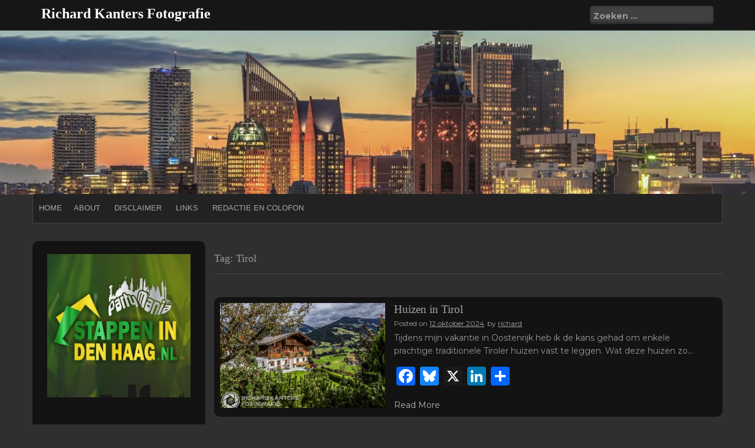

--- FILE ---
content_type: text/html; charset=UTF-8
request_url: https://www.richardkanters.nl/tag/tirol/
body_size: 11304
content:
<!DOCTYPE html>
<html lang="nl-NL">
<head>
    <meta charset="UTF-8">
    <meta name="viewport" content="width=device-width, initial-scale=1">
    <link rel="profile" href="http://gmpg.org/xfn/11">
    <link rel="pingback" href="https://www.richardkanters.nl/xmlrpc.php">

    <meta name='robots' content='index, follow, max-image-preview:large, max-snippet:-1, max-video-preview:-1' />

	<!-- This site is optimized with the Yoast SEO plugin v26.7 - https://yoast.com/wordpress/plugins/seo/ -->
	<title>Tirol Archieven - Richard Kanters Fotografie</title>
	<link rel="canonical" href="https://www.richardkanters.nl/tag/tirol/" />
	<meta property="og:locale" content="nl_NL" />
	<meta property="og:type" content="article" />
	<meta property="og:title" content="Tirol Archieven - Richard Kanters Fotografie" />
	<meta property="og:url" content="https://www.richardkanters.nl/tag/tirol/" />
	<meta property="og:site_name" content="Richard Kanters Fotografie" />
	<meta name="twitter:card" content="summary_large_image" />
	<meta name="twitter:site" content="@Stappendenhaag" />
	<script type="application/ld+json" class="yoast-schema-graph">{"@context":"https://schema.org","@graph":[{"@type":"CollectionPage","@id":"https://www.richardkanters.nl/tag/tirol/","url":"https://www.richardkanters.nl/tag/tirol/","name":"Tirol Archieven - Richard Kanters Fotografie","isPartOf":{"@id":"https://www.richardkanters.nl/#website"},"primaryImageOfPage":{"@id":"https://www.richardkanters.nl/tag/tirol/#primaryimage"},"image":{"@id":"https://www.richardkanters.nl/tag/tirol/#primaryimage"},"thumbnailUrl":"https://www.richardkanters.nl/wp-content/uploads/2024/10/huizen-oostenrijk-tirol-richard-kanters-fotografie-29.jpg","breadcrumb":{"@id":"https://www.richardkanters.nl/tag/tirol/#breadcrumb"},"inLanguage":"nl-NL"},{"@type":"ImageObject","inLanguage":"nl-NL","@id":"https://www.richardkanters.nl/tag/tirol/#primaryimage","url":"https://www.richardkanters.nl/wp-content/uploads/2024/10/huizen-oostenrijk-tirol-richard-kanters-fotografie-29.jpg","contentUrl":"https://www.richardkanters.nl/wp-content/uploads/2024/10/huizen-oostenrijk-tirol-richard-kanters-fotografie-29.jpg","width":1024,"height":683},{"@type":"BreadcrumbList","@id":"https://www.richardkanters.nl/tag/tirol/#breadcrumb","itemListElement":[{"@type":"ListItem","position":1,"name":"Home","item":"https://www.richardkanters.nl/"},{"@type":"ListItem","position":2,"name":"Tirol"}]},{"@type":"WebSite","@id":"https://www.richardkanters.nl/#website","url":"https://www.richardkanters.nl/","name":"Richard Kanters Fotografie","description":"","potentialAction":[{"@type":"SearchAction","target":{"@type":"EntryPoint","urlTemplate":"https://www.richardkanters.nl/?s={search_term_string}"},"query-input":{"@type":"PropertyValueSpecification","valueRequired":true,"valueName":"search_term_string"}}],"inLanguage":"nl-NL"}]}</script>
	<!-- / Yoast SEO plugin. -->


<link rel='dns-prefetch' href='//static.addtoany.com' />
<link rel='dns-prefetch' href='//fonts.googleapis.com' />
<link rel="alternate" type="application/rss+xml" title="Richard Kanters Fotografie &raquo; feed" href="https://www.richardkanters.nl/feed/" />
<link rel="alternate" type="application/rss+xml" title="Richard Kanters Fotografie &raquo; reacties feed" href="https://www.richardkanters.nl/comments/feed/" />
<link rel="alternate" type="application/rss+xml" title="Richard Kanters Fotografie &raquo; Tirol tag feed" href="https://www.richardkanters.nl/tag/tirol/feed/" />
<style id='wp-img-auto-sizes-contain-inline-css' type='text/css'>
img:is([sizes=auto i],[sizes^="auto," i]){contain-intrinsic-size:3000px 1500px}
/*# sourceURL=wp-img-auto-sizes-contain-inline-css */
</style>
<style id='wp-emoji-styles-inline-css' type='text/css'>

	img.wp-smiley, img.emoji {
		display: inline !important;
		border: none !important;
		box-shadow: none !important;
		height: 1em !important;
		width: 1em !important;
		margin: 0 0.07em !important;
		vertical-align: -0.1em !important;
		background: none !important;
		padding: 0 !important;
	}
/*# sourceURL=wp-emoji-styles-inline-css */
</style>
<link rel='stylesheet' id='wp-block-library-css' href='https://www.richardkanters.nl/wp-includes/css/dist/block-library/style.min.css?ver=6.9' type='text/css' media='all' />
<style id='wp-block-archives-inline-css' type='text/css'>
.wp-block-archives{box-sizing:border-box}.wp-block-archives-dropdown label{display:block}
/*# sourceURL=https://www.richardkanters.nl/wp-includes/blocks/archives/style.min.css */
</style>
<style id='wp-block-categories-inline-css' type='text/css'>
.wp-block-categories{box-sizing:border-box}.wp-block-categories.alignleft{margin-right:2em}.wp-block-categories.alignright{margin-left:2em}.wp-block-categories.wp-block-categories-dropdown.aligncenter{text-align:center}.wp-block-categories .wp-block-categories__label{display:block;width:100%}
/*# sourceURL=https://www.richardkanters.nl/wp-includes/blocks/categories/style.min.css */
</style>
<style id='wp-block-heading-inline-css' type='text/css'>
h1:where(.wp-block-heading).has-background,h2:where(.wp-block-heading).has-background,h3:where(.wp-block-heading).has-background,h4:where(.wp-block-heading).has-background,h5:where(.wp-block-heading).has-background,h6:where(.wp-block-heading).has-background{padding:1.25em 2.375em}h1.has-text-align-left[style*=writing-mode]:where([style*=vertical-lr]),h1.has-text-align-right[style*=writing-mode]:where([style*=vertical-rl]),h2.has-text-align-left[style*=writing-mode]:where([style*=vertical-lr]),h2.has-text-align-right[style*=writing-mode]:where([style*=vertical-rl]),h3.has-text-align-left[style*=writing-mode]:where([style*=vertical-lr]),h3.has-text-align-right[style*=writing-mode]:where([style*=vertical-rl]),h4.has-text-align-left[style*=writing-mode]:where([style*=vertical-lr]),h4.has-text-align-right[style*=writing-mode]:where([style*=vertical-rl]),h5.has-text-align-left[style*=writing-mode]:where([style*=vertical-lr]),h5.has-text-align-right[style*=writing-mode]:where([style*=vertical-rl]),h6.has-text-align-left[style*=writing-mode]:where([style*=vertical-lr]),h6.has-text-align-right[style*=writing-mode]:where([style*=vertical-rl]){rotate:180deg}
/*# sourceURL=https://www.richardkanters.nl/wp-includes/blocks/heading/style.min.css */
</style>
<style id='wp-block-latest-posts-inline-css' type='text/css'>
.wp-block-latest-posts{box-sizing:border-box}.wp-block-latest-posts.alignleft{margin-right:2em}.wp-block-latest-posts.alignright{margin-left:2em}.wp-block-latest-posts.wp-block-latest-posts__list{list-style:none}.wp-block-latest-posts.wp-block-latest-posts__list li{clear:both;overflow-wrap:break-word}.wp-block-latest-posts.is-grid{display:flex;flex-wrap:wrap}.wp-block-latest-posts.is-grid li{margin:0 1.25em 1.25em 0;width:100%}@media (min-width:600px){.wp-block-latest-posts.columns-2 li{width:calc(50% - .625em)}.wp-block-latest-posts.columns-2 li:nth-child(2n){margin-right:0}.wp-block-latest-posts.columns-3 li{width:calc(33.33333% - .83333em)}.wp-block-latest-posts.columns-3 li:nth-child(3n){margin-right:0}.wp-block-latest-posts.columns-4 li{width:calc(25% - .9375em)}.wp-block-latest-posts.columns-4 li:nth-child(4n){margin-right:0}.wp-block-latest-posts.columns-5 li{width:calc(20% - 1em)}.wp-block-latest-posts.columns-5 li:nth-child(5n){margin-right:0}.wp-block-latest-posts.columns-6 li{width:calc(16.66667% - 1.04167em)}.wp-block-latest-posts.columns-6 li:nth-child(6n){margin-right:0}}:root :where(.wp-block-latest-posts.is-grid){padding:0}:root :where(.wp-block-latest-posts.wp-block-latest-posts__list){padding-left:0}.wp-block-latest-posts__post-author,.wp-block-latest-posts__post-date{display:block;font-size:.8125em}.wp-block-latest-posts__post-excerpt,.wp-block-latest-posts__post-full-content{margin-bottom:1em;margin-top:.5em}.wp-block-latest-posts__featured-image a{display:inline-block}.wp-block-latest-posts__featured-image img{height:auto;max-width:100%;width:auto}.wp-block-latest-posts__featured-image.alignleft{float:left;margin-right:1em}.wp-block-latest-posts__featured-image.alignright{float:right;margin-left:1em}.wp-block-latest-posts__featured-image.aligncenter{margin-bottom:1em;text-align:center}
/*# sourceURL=https://www.richardkanters.nl/wp-includes/blocks/latest-posts/style.min.css */
</style>
<style id='wp-block-page-list-inline-css' type='text/css'>
.wp-block-navigation .wp-block-page-list{align-items:var(--navigation-layout-align,initial);background-color:inherit;display:flex;flex-direction:var(--navigation-layout-direction,initial);flex-wrap:var(--navigation-layout-wrap,wrap);justify-content:var(--navigation-layout-justify,initial)}.wp-block-navigation .wp-block-navigation-item{background-color:inherit}.wp-block-page-list{box-sizing:border-box}
/*# sourceURL=https://www.richardkanters.nl/wp-includes/blocks/page-list/style.min.css */
</style>
<style id='wp-block-search-inline-css' type='text/css'>
.wp-block-search__button{margin-left:10px;word-break:normal}.wp-block-search__button.has-icon{line-height:0}.wp-block-search__button svg{height:1.25em;min-height:24px;min-width:24px;width:1.25em;fill:currentColor;vertical-align:text-bottom}:where(.wp-block-search__button){border:1px solid #ccc;padding:6px 10px}.wp-block-search__inside-wrapper{display:flex;flex:auto;flex-wrap:nowrap;max-width:100%}.wp-block-search__label{width:100%}.wp-block-search.wp-block-search__button-only .wp-block-search__button{box-sizing:border-box;display:flex;flex-shrink:0;justify-content:center;margin-left:0;max-width:100%}.wp-block-search.wp-block-search__button-only .wp-block-search__inside-wrapper{min-width:0!important;transition-property:width}.wp-block-search.wp-block-search__button-only .wp-block-search__input{flex-basis:100%;transition-duration:.3s}.wp-block-search.wp-block-search__button-only.wp-block-search__searchfield-hidden,.wp-block-search.wp-block-search__button-only.wp-block-search__searchfield-hidden .wp-block-search__inside-wrapper{overflow:hidden}.wp-block-search.wp-block-search__button-only.wp-block-search__searchfield-hidden .wp-block-search__input{border-left-width:0!important;border-right-width:0!important;flex-basis:0;flex-grow:0;margin:0;min-width:0!important;padding-left:0!important;padding-right:0!important;width:0!important}:where(.wp-block-search__input){appearance:none;border:1px solid #949494;flex-grow:1;font-family:inherit;font-size:inherit;font-style:inherit;font-weight:inherit;letter-spacing:inherit;line-height:inherit;margin-left:0;margin-right:0;min-width:3rem;padding:8px;text-decoration:unset!important;text-transform:inherit}:where(.wp-block-search__button-inside .wp-block-search__inside-wrapper){background-color:#fff;border:1px solid #949494;box-sizing:border-box;padding:4px}:where(.wp-block-search__button-inside .wp-block-search__inside-wrapper) .wp-block-search__input{border:none;border-radius:0;padding:0 4px}:where(.wp-block-search__button-inside .wp-block-search__inside-wrapper) .wp-block-search__input:focus{outline:none}:where(.wp-block-search__button-inside .wp-block-search__inside-wrapper) :where(.wp-block-search__button){padding:4px 8px}.wp-block-search.aligncenter .wp-block-search__inside-wrapper{margin:auto}.wp-block[data-align=right] .wp-block-search.wp-block-search__button-only .wp-block-search__inside-wrapper{float:right}
/*# sourceURL=https://www.richardkanters.nl/wp-includes/blocks/search/style.min.css */
</style>
<style id='wp-block-group-inline-css' type='text/css'>
.wp-block-group{box-sizing:border-box}:where(.wp-block-group.wp-block-group-is-layout-constrained){position:relative}
/*# sourceURL=https://www.richardkanters.nl/wp-includes/blocks/group/style.min.css */
</style>
<style id='wp-block-paragraph-inline-css' type='text/css'>
.is-small-text{font-size:.875em}.is-regular-text{font-size:1em}.is-large-text{font-size:2.25em}.is-larger-text{font-size:3em}.has-drop-cap:not(:focus):first-letter{float:left;font-size:8.4em;font-style:normal;font-weight:100;line-height:.68;margin:.05em .1em 0 0;text-transform:uppercase}body.rtl .has-drop-cap:not(:focus):first-letter{float:none;margin-left:.1em}p.has-drop-cap.has-background{overflow:hidden}:root :where(p.has-background){padding:1.25em 2.375em}:where(p.has-text-color:not(.has-link-color)) a{color:inherit}p.has-text-align-left[style*="writing-mode:vertical-lr"],p.has-text-align-right[style*="writing-mode:vertical-rl"]{rotate:180deg}
/*# sourceURL=https://www.richardkanters.nl/wp-includes/blocks/paragraph/style.min.css */
</style>
<style id='global-styles-inline-css' type='text/css'>
:root{--wp--preset--aspect-ratio--square: 1;--wp--preset--aspect-ratio--4-3: 4/3;--wp--preset--aspect-ratio--3-4: 3/4;--wp--preset--aspect-ratio--3-2: 3/2;--wp--preset--aspect-ratio--2-3: 2/3;--wp--preset--aspect-ratio--16-9: 16/9;--wp--preset--aspect-ratio--9-16: 9/16;--wp--preset--color--black: #000000;--wp--preset--color--cyan-bluish-gray: #abb8c3;--wp--preset--color--white: #ffffff;--wp--preset--color--pale-pink: #f78da7;--wp--preset--color--vivid-red: #cf2e2e;--wp--preset--color--luminous-vivid-orange: #ff6900;--wp--preset--color--luminous-vivid-amber: #fcb900;--wp--preset--color--light-green-cyan: #7bdcb5;--wp--preset--color--vivid-green-cyan: #00d084;--wp--preset--color--pale-cyan-blue: #8ed1fc;--wp--preset--color--vivid-cyan-blue: #0693e3;--wp--preset--color--vivid-purple: #9b51e0;--wp--preset--gradient--vivid-cyan-blue-to-vivid-purple: linear-gradient(135deg,rgb(6,147,227) 0%,rgb(155,81,224) 100%);--wp--preset--gradient--light-green-cyan-to-vivid-green-cyan: linear-gradient(135deg,rgb(122,220,180) 0%,rgb(0,208,130) 100%);--wp--preset--gradient--luminous-vivid-amber-to-luminous-vivid-orange: linear-gradient(135deg,rgb(252,185,0) 0%,rgb(255,105,0) 100%);--wp--preset--gradient--luminous-vivid-orange-to-vivid-red: linear-gradient(135deg,rgb(255,105,0) 0%,rgb(207,46,46) 100%);--wp--preset--gradient--very-light-gray-to-cyan-bluish-gray: linear-gradient(135deg,rgb(238,238,238) 0%,rgb(169,184,195) 100%);--wp--preset--gradient--cool-to-warm-spectrum: linear-gradient(135deg,rgb(74,234,220) 0%,rgb(151,120,209) 20%,rgb(207,42,186) 40%,rgb(238,44,130) 60%,rgb(251,105,98) 80%,rgb(254,248,76) 100%);--wp--preset--gradient--blush-light-purple: linear-gradient(135deg,rgb(255,206,236) 0%,rgb(152,150,240) 100%);--wp--preset--gradient--blush-bordeaux: linear-gradient(135deg,rgb(254,205,165) 0%,rgb(254,45,45) 50%,rgb(107,0,62) 100%);--wp--preset--gradient--luminous-dusk: linear-gradient(135deg,rgb(255,203,112) 0%,rgb(199,81,192) 50%,rgb(65,88,208) 100%);--wp--preset--gradient--pale-ocean: linear-gradient(135deg,rgb(255,245,203) 0%,rgb(182,227,212) 50%,rgb(51,167,181) 100%);--wp--preset--gradient--electric-grass: linear-gradient(135deg,rgb(202,248,128) 0%,rgb(113,206,126) 100%);--wp--preset--gradient--midnight: linear-gradient(135deg,rgb(2,3,129) 0%,rgb(40,116,252) 100%);--wp--preset--font-size--small: 13px;--wp--preset--font-size--medium: 20px;--wp--preset--font-size--large: 36px;--wp--preset--font-size--x-large: 42px;--wp--preset--spacing--20: 0.44rem;--wp--preset--spacing--30: 0.67rem;--wp--preset--spacing--40: 1rem;--wp--preset--spacing--50: 1.5rem;--wp--preset--spacing--60: 2.25rem;--wp--preset--spacing--70: 3.38rem;--wp--preset--spacing--80: 5.06rem;--wp--preset--shadow--natural: 6px 6px 9px rgba(0, 0, 0, 0.2);--wp--preset--shadow--deep: 12px 12px 50px rgba(0, 0, 0, 0.4);--wp--preset--shadow--sharp: 6px 6px 0px rgba(0, 0, 0, 0.2);--wp--preset--shadow--outlined: 6px 6px 0px -3px rgb(255, 255, 255), 6px 6px rgb(0, 0, 0);--wp--preset--shadow--crisp: 6px 6px 0px rgb(0, 0, 0);}:where(.is-layout-flex){gap: 0.5em;}:where(.is-layout-grid){gap: 0.5em;}body .is-layout-flex{display: flex;}.is-layout-flex{flex-wrap: wrap;align-items: center;}.is-layout-flex > :is(*, div){margin: 0;}body .is-layout-grid{display: grid;}.is-layout-grid > :is(*, div){margin: 0;}:where(.wp-block-columns.is-layout-flex){gap: 2em;}:where(.wp-block-columns.is-layout-grid){gap: 2em;}:where(.wp-block-post-template.is-layout-flex){gap: 1.25em;}:where(.wp-block-post-template.is-layout-grid){gap: 1.25em;}.has-black-color{color: var(--wp--preset--color--black) !important;}.has-cyan-bluish-gray-color{color: var(--wp--preset--color--cyan-bluish-gray) !important;}.has-white-color{color: var(--wp--preset--color--white) !important;}.has-pale-pink-color{color: var(--wp--preset--color--pale-pink) !important;}.has-vivid-red-color{color: var(--wp--preset--color--vivid-red) !important;}.has-luminous-vivid-orange-color{color: var(--wp--preset--color--luminous-vivid-orange) !important;}.has-luminous-vivid-amber-color{color: var(--wp--preset--color--luminous-vivid-amber) !important;}.has-light-green-cyan-color{color: var(--wp--preset--color--light-green-cyan) !important;}.has-vivid-green-cyan-color{color: var(--wp--preset--color--vivid-green-cyan) !important;}.has-pale-cyan-blue-color{color: var(--wp--preset--color--pale-cyan-blue) !important;}.has-vivid-cyan-blue-color{color: var(--wp--preset--color--vivid-cyan-blue) !important;}.has-vivid-purple-color{color: var(--wp--preset--color--vivid-purple) !important;}.has-black-background-color{background-color: var(--wp--preset--color--black) !important;}.has-cyan-bluish-gray-background-color{background-color: var(--wp--preset--color--cyan-bluish-gray) !important;}.has-white-background-color{background-color: var(--wp--preset--color--white) !important;}.has-pale-pink-background-color{background-color: var(--wp--preset--color--pale-pink) !important;}.has-vivid-red-background-color{background-color: var(--wp--preset--color--vivid-red) !important;}.has-luminous-vivid-orange-background-color{background-color: var(--wp--preset--color--luminous-vivid-orange) !important;}.has-luminous-vivid-amber-background-color{background-color: var(--wp--preset--color--luminous-vivid-amber) !important;}.has-light-green-cyan-background-color{background-color: var(--wp--preset--color--light-green-cyan) !important;}.has-vivid-green-cyan-background-color{background-color: var(--wp--preset--color--vivid-green-cyan) !important;}.has-pale-cyan-blue-background-color{background-color: var(--wp--preset--color--pale-cyan-blue) !important;}.has-vivid-cyan-blue-background-color{background-color: var(--wp--preset--color--vivid-cyan-blue) !important;}.has-vivid-purple-background-color{background-color: var(--wp--preset--color--vivid-purple) !important;}.has-black-border-color{border-color: var(--wp--preset--color--black) !important;}.has-cyan-bluish-gray-border-color{border-color: var(--wp--preset--color--cyan-bluish-gray) !important;}.has-white-border-color{border-color: var(--wp--preset--color--white) !important;}.has-pale-pink-border-color{border-color: var(--wp--preset--color--pale-pink) !important;}.has-vivid-red-border-color{border-color: var(--wp--preset--color--vivid-red) !important;}.has-luminous-vivid-orange-border-color{border-color: var(--wp--preset--color--luminous-vivid-orange) !important;}.has-luminous-vivid-amber-border-color{border-color: var(--wp--preset--color--luminous-vivid-amber) !important;}.has-light-green-cyan-border-color{border-color: var(--wp--preset--color--light-green-cyan) !important;}.has-vivid-green-cyan-border-color{border-color: var(--wp--preset--color--vivid-green-cyan) !important;}.has-pale-cyan-blue-border-color{border-color: var(--wp--preset--color--pale-cyan-blue) !important;}.has-vivid-cyan-blue-border-color{border-color: var(--wp--preset--color--vivid-cyan-blue) !important;}.has-vivid-purple-border-color{border-color: var(--wp--preset--color--vivid-purple) !important;}.has-vivid-cyan-blue-to-vivid-purple-gradient-background{background: var(--wp--preset--gradient--vivid-cyan-blue-to-vivid-purple) !important;}.has-light-green-cyan-to-vivid-green-cyan-gradient-background{background: var(--wp--preset--gradient--light-green-cyan-to-vivid-green-cyan) !important;}.has-luminous-vivid-amber-to-luminous-vivid-orange-gradient-background{background: var(--wp--preset--gradient--luminous-vivid-amber-to-luminous-vivid-orange) !important;}.has-luminous-vivid-orange-to-vivid-red-gradient-background{background: var(--wp--preset--gradient--luminous-vivid-orange-to-vivid-red) !important;}.has-very-light-gray-to-cyan-bluish-gray-gradient-background{background: var(--wp--preset--gradient--very-light-gray-to-cyan-bluish-gray) !important;}.has-cool-to-warm-spectrum-gradient-background{background: var(--wp--preset--gradient--cool-to-warm-spectrum) !important;}.has-blush-light-purple-gradient-background{background: var(--wp--preset--gradient--blush-light-purple) !important;}.has-blush-bordeaux-gradient-background{background: var(--wp--preset--gradient--blush-bordeaux) !important;}.has-luminous-dusk-gradient-background{background: var(--wp--preset--gradient--luminous-dusk) !important;}.has-pale-ocean-gradient-background{background: var(--wp--preset--gradient--pale-ocean) !important;}.has-electric-grass-gradient-background{background: var(--wp--preset--gradient--electric-grass) !important;}.has-midnight-gradient-background{background: var(--wp--preset--gradient--midnight) !important;}.has-small-font-size{font-size: var(--wp--preset--font-size--small) !important;}.has-medium-font-size{font-size: var(--wp--preset--font-size--medium) !important;}.has-large-font-size{font-size: var(--wp--preset--font-size--large) !important;}.has-x-large-font-size{font-size: var(--wp--preset--font-size--x-large) !important;}
/*# sourceURL=global-styles-inline-css */
</style>

<style id='classic-theme-styles-inline-css' type='text/css'>
/*! This file is auto-generated */
.wp-block-button__link{color:#fff;background-color:#32373c;border-radius:9999px;box-shadow:none;text-decoration:none;padding:calc(.667em + 2px) calc(1.333em + 2px);font-size:1.125em}.wp-block-file__button{background:#32373c;color:#fff;text-decoration:none}
/*# sourceURL=/wp-includes/css/classic-themes.min.css */
</style>
<link rel='stylesheet' id='wp125style-css' href='https://usercontent.one/wp/www.richardkanters.nl/wp-content/plugins/wp125/wp125.css?ver=6.9' type='text/css' media='all' />
<link rel='stylesheet' id='newp-style-css' href='https://usercontent.one/wp/www.richardkanters.nl/wp-content/themes/newp/style.css?ver=6.9' type='text/css' media='all' />
<link rel='stylesheet' id='newp-title-font-css' href='//fonts.googleapis.com/css?family=Slabo%3A100%2C300%2C400%2C700&#038;ver=6.9' type='text/css' media='all' />
<link rel='stylesheet' id='newp-body-font-css' href='//fonts.googleapis.com/css?family=Montserrat%3A100%2C300%2C400%2C700&#038;ver=6.9' type='text/css' media='all' />
<link rel='stylesheet' id='font-awesome-5-css' href='https://usercontent.one/wp/www.richardkanters.nl/wp-content/plugins/beaver-builder-lite-version/fonts/fontawesome/5.15.4/css/all.min.css?ver=2.9.4.2' type='text/css' media='all' />
<link rel='stylesheet' id='font-awesome-css' href='https://usercontent.one/wp/www.richardkanters.nl/wp-content/plugins/beaver-builder-lite-version/fonts/fontawesome/5.15.4/css/v4-shims.min.css?ver=2.9.4.2' type='text/css' media='all' />
<link rel='stylesheet' id='nivo-slider-css' href='https://usercontent.one/wp/www.richardkanters.nl/wp-content/themes/newp/assets/css/nivo-slider.css?ver=6.9' type='text/css' media='all' />
<link rel='stylesheet' id='nivo-slider-skin-css' href='https://usercontent.one/wp/www.richardkanters.nl/wp-content/themes/newp/assets/css/nivo-dark/dark.css?ver=6.9' type='text/css' media='all' />
<link rel='stylesheet' id='bootstrap-css' href='https://usercontent.one/wp/www.richardkanters.nl/wp-content/themes/newp/assets/bootstrap/css/bootstrap.min.css?ver=6.9' type='text/css' media='all' />
<link rel='stylesheet' id='flex-image-css' href='https://usercontent.one/wp/www.richardkanters.nl/wp-content/themes/newp/assets/css/jquery.flex-images.css?ver=6.9' type='text/css' media='all' />
<link rel='stylesheet' id='hover-css' href='https://usercontent.one/wp/www.richardkanters.nl/wp-content/themes/newp/assets/css/hover.min.css?ver=6.9' type='text/css' media='all' />
<link rel='stylesheet' id='newp-main-theme-style-css' href='https://usercontent.one/wp/www.richardkanters.nl/wp-content/themes/newp/assets/theme-styles/css/default.css?ver=6.9' type='text/css' media='all' />
<link rel='stylesheet' id='addtoany-css' href='https://usercontent.one/wp/www.richardkanters.nl/wp-content/plugins/add-to-any/addtoany.min.css?ver=1.16' type='text/css' media='all' />
<script type="text/javascript" id="addtoany-core-js-before">
/* <![CDATA[ */
window.a2a_config=window.a2a_config||{};a2a_config.callbacks=[];a2a_config.overlays=[];a2a_config.templates={};a2a_localize = {
	Share: "Delen",
	Save: "Opslaan",
	Subscribe: "Inschrijven",
	Email: "E-mail",
	Bookmark: "Bookmark",
	ShowAll: "Alles weergeven",
	ShowLess: "Niet alles weergeven",
	FindServices: "Vind dienst(en)",
	FindAnyServiceToAddTo: "Vind direct een dienst om aan toe te voegen",
	PoweredBy: "Mede mogelijk gemaakt door",
	ShareViaEmail: "Delen per e-mail",
	SubscribeViaEmail: "Abonneren via e-mail",
	BookmarkInYourBrowser: "Bookmark in je browser",
	BookmarkInstructions: "Druk op Ctrl+D of \u2318+D om deze pagina te bookmarken",
	AddToYourFavorites: "Voeg aan je favorieten toe",
	SendFromWebOrProgram: "Stuur vanuit elk e-mailadres of e-mail programma",
	EmailProgram: "E-mail programma",
	More: "Meer&#8230;",
	ThanksForSharing: "Bedankt voor het delen!",
	ThanksForFollowing: "Dank voor het volgen!"
};


//# sourceURL=addtoany-core-js-before
/* ]]> */
</script>
<script type="text/javascript" defer src="https://static.addtoany.com/menu/page.js" id="addtoany-core-js"></script>
<script type="text/javascript" src="https://www.richardkanters.nl/wp-includes/js/jquery/jquery.min.js?ver=3.7.1" id="jquery-core-js"></script>
<script type="text/javascript" src="https://www.richardkanters.nl/wp-includes/js/jquery/jquery-migrate.min.js?ver=3.4.1" id="jquery-migrate-js"></script>
<script type="text/javascript" defer src="https://usercontent.one/wp/www.richardkanters.nl/wp-content/plugins/add-to-any/addtoany.min.js?ver=1.1" id="addtoany-jquery-js"></script>
<script type="text/javascript" src="https://usercontent.one/wp/www.richardkanters.nl/wp-content/themes/newp/js/custom.js?ver=6.9" id="newp-custom-js-js"></script>
<link rel="https://api.w.org/" href="https://www.richardkanters.nl/wp-json/" /><link rel="alternate" title="JSON" type="application/json" href="https://www.richardkanters.nl/wp-json/wp/v2/tags/58" /><link rel="EditURI" type="application/rsd+xml" title="RSD" href="https://www.richardkanters.nl/xmlrpc.php?rsd" />
<meta name="generator" content="WordPress 6.9" />
<style>[class*=" icon-oc-"],[class^=icon-oc-]{speak:none;font-style:normal;font-weight:400;font-variant:normal;text-transform:none;line-height:1;-webkit-font-smoothing:antialiased;-moz-osx-font-smoothing:grayscale}.icon-oc-one-com-white-32px-fill:before{content:"901"}.icon-oc-one-com:before{content:"900"}#one-com-icon,.toplevel_page_onecom-wp .wp-menu-image{speak:none;display:flex;align-items:center;justify-content:center;text-transform:none;line-height:1;-webkit-font-smoothing:antialiased;-moz-osx-font-smoothing:grayscale}.onecom-wp-admin-bar-item>a,.toplevel_page_onecom-wp>.wp-menu-name{font-size:16px;font-weight:400;line-height:1}.toplevel_page_onecom-wp>.wp-menu-name img{width:69px;height:9px;}.wp-submenu-wrap.wp-submenu>.wp-submenu-head>img{width:88px;height:auto}.onecom-wp-admin-bar-item>a img{height:7px!important}.onecom-wp-admin-bar-item>a img,.toplevel_page_onecom-wp>.wp-menu-name img{opacity:.8}.onecom-wp-admin-bar-item.hover>a img,.toplevel_page_onecom-wp.wp-has-current-submenu>.wp-menu-name img,li.opensub>a.toplevel_page_onecom-wp>.wp-menu-name img{opacity:1}#one-com-icon:before,.onecom-wp-admin-bar-item>a:before,.toplevel_page_onecom-wp>.wp-menu-image:before{content:'';position:static!important;background-color:rgba(240,245,250,.4);border-radius:102px;width:18px;height:18px;padding:0!important}.onecom-wp-admin-bar-item>a:before{width:14px;height:14px}.onecom-wp-admin-bar-item.hover>a:before,.toplevel_page_onecom-wp.opensub>a>.wp-menu-image:before,.toplevel_page_onecom-wp.wp-has-current-submenu>.wp-menu-image:before{background-color:#76b82a}.onecom-wp-admin-bar-item>a{display:inline-flex!important;align-items:center;justify-content:center}#one-com-logo-wrapper{font-size:4em}#one-com-icon{vertical-align:middle}.imagify-welcome{display:none !important;}</style><style id='custom-css-mods'>.title-font, h1, h2, .section-title { font-family: Slabo; }body { font-family: Montserrat; }#masthead h1.site-title a { color: #ffffff; }#masthead h2.site-description { color: #777777; }.woocommerce ul.products li.product { width: 30.75%; }</style><link rel="icon" href="https://usercontent.one/wp/www.richardkanters.nl/wp-content/uploads/2022/09/cropped-Logo-internet-rkf-32x32.png" sizes="32x32" />
<link rel="icon" href="https://usercontent.one/wp/www.richardkanters.nl/wp-content/uploads/2022/09/cropped-Logo-internet-rkf-192x192.png" sizes="192x192" />
<link rel="apple-touch-icon" href="https://usercontent.one/wp/www.richardkanters.nl/wp-content/uploads/2022/09/cropped-Logo-internet-rkf-180x180.png" />
<meta name="msapplication-TileImage" content="https://usercontent.one/wp/www.richardkanters.nl/wp-content/uploads/2022/09/cropped-Logo-internet-rkf-270x270.png" />
</head>

<body class="archive tag tag-tirol tag-58 wp-theme-newp fl-builder-lite-2-9-4-2 fl-no-js">
<div id="page" class="hfeed site">
	<a class="skip-link screen-reader-text" href="#content">Skip to content</a>

    <div id="jumbosearch">
    <span class="fa fa-remove closeicon"></span>
    <div class="form">
        <form role="search" method="get" class="search-form" action="https://www.richardkanters.nl/">
				<label>
					<span class="screen-reader-text">Zoeken naar:</span>
					<input type="search" class="search-field" placeholder="Zoeken &hellip;" value="" name="s" />
				</label>
				<input type="submit" class="search-submit" value="Zoeken" />
			</form>    </div>
</div>    <header id="masthead" class="site-header" role="banner">
    <div class="container">
        <div class="site-branding">
                        <div id="text-title-desc">
                <h1 class="site-title title-font"><a href="https://www.richardkanters.nl/" rel="home">Richard Kanters Fotografie</a></h1>
                <h2 class="site-description"></h2>
            </div>
        </div>

        <div id="social-icons">
            <div id="top-search-form"><form role="search" method="get" class="search-form" action="https://www.richardkanters.nl/">
				<label>
					<span class="screen-reader-text">Zoeken naar:</span>
					<input type="search" class="search-field" placeholder="Zoeken &hellip;" value="" name="s" />
				</label>
				<input type="submit" class="search-submit" value="Zoeken" />
			</form></div>
                    </div>

    </div>

</header><!-- #masthead -->
        <div id="header-image">
        <img src="https://usercontent.one/wp/www.richardkanters.nl/wp-content/uploads/2022/09/cropped-cropped-skyline-denhaag-scaled-1.jpg" width="100%">
    </div>
    <div id="top-bar">
    <div class="container top-bar-inner">
        <div id="top-menu">
    <div class="menu"><ul>
<li ><a href="https://www.richardkanters.nl/">Home</a></li><li class="page_item page-item-37"><a href="https://www.richardkanters.nl/about/">ABOUT</a></li>
<li class="page_item page-item-17"><a href="https://www.richardkanters.nl/disclaimer/">Disclaimer</a></li>
<li class="page_item page-item-171"><a href="https://www.richardkanters.nl/links/">LINKS</a></li>
<li class="page_item page-item-15"><a href="https://www.richardkanters.nl/redactie-en-colofon/">Redactie en colofon</a></li>
</ul></div>
</div>
    </div>
</div>
	
	<div class="mega-container">
			
				
		
	
		<div id="content" class="site-content container">
	<div id="primary" class="content-area col-md-9">
		<main id="main" class="site-main" role="main">

		
			<header class="page-header title-font">
				<h1 class="page-title">Tag: <span>Tirol</span></h1>			</header><!-- .page-header -->

						
				
<article id="post-447" class="col-md-12 col-sm-12 grid post-447 post type-post status-publish format-standard has-post-thumbnail hentry category-oostenrijk tag-jochberg tag-oostenrijk tag-tirol">

		<div class="featured-thumb col-md-4 col-sm-4">
				
				<a href="https://www.richardkanters.nl/2024/10/12/huizen-in-tirol/" title="Huizen in Tirol"><img width="542" height="343" src="https://usercontent.one/wp/www.richardkanters.nl/wp-content/uploads/2024/10/huizen-oostenrijk-tirol-richard-kanters-fotografie-29-542x343.jpg" class="attachment-newp-pop-thumb size-newp-pop-thumb wp-post-image" alt="Huizen in Tirol" decoding="async" fetchpriority="high" /></a>
					</div><!--.featured-thumb-->
			
		<div class="out-thumb col-md-8 col-sm-8">
			<header class="entry-header">
				<h3 class="entry-title title-font"><a href="https://www.richardkanters.nl/2024/10/12/huizen-in-tirol/" rel="bookmark">Huizen in Tirol</a></h3>
				<div class="postedon"><span class="posted-on">Posted on <a href="https://www.richardkanters.nl/2024/10/12/huizen-in-tirol/" rel="bookmark"><time class="entry-date published updated" datetime="2024-10-12T21:28:05+00:00">12 oktober 2024</time></a></span><span class="byline"> by <span class="author vcard"><a class="url fn n" href="https://www.richardkanters.nl/author/richard/">richard</a></span></span></div>
				<span class="entry-excerpt"><p>Tijdens mijn vakantie in Oostenrijk heb ik de kans gehad om enkele prachtige traditionele Tiroler huizen vast te leggen. Wat deze huizen zo&hellip;</p>
<div class="addtoany_share_save_container addtoany_content addtoany_content_bottom"><div class="a2a_kit a2a_kit_size_32 addtoany_list" data-a2a-url="https://www.richardkanters.nl/2024/10/12/huizen-in-tirol/" data-a2a-title="Huizen in Tirol"><a class="a2a_button_facebook" href="https://www.addtoany.com/add_to/facebook?linkurl=https%3A%2F%2Fwww.richardkanters.nl%2F2024%2F10%2F12%2Fhuizen-in-tirol%2F&amp;linkname=Huizen%20in%20Tirol" title="Facebook" rel="nofollow noopener" target="_blank"></a><a class="a2a_button_bluesky" href="https://www.addtoany.com/add_to/bluesky?linkurl=https%3A%2F%2Fwww.richardkanters.nl%2F2024%2F10%2F12%2Fhuizen-in-tirol%2F&amp;linkname=Huizen%20in%20Tirol" title="Bluesky" rel="nofollow noopener" target="_blank"></a><a class="a2a_button_x" href="https://www.addtoany.com/add_to/x?linkurl=https%3A%2F%2Fwww.richardkanters.nl%2F2024%2F10%2F12%2Fhuizen-in-tirol%2F&amp;linkname=Huizen%20in%20Tirol" title="X" rel="nofollow noopener" target="_blank"></a><a class="a2a_button_linkedin" href="https://www.addtoany.com/add_to/linkedin?linkurl=https%3A%2F%2Fwww.richardkanters.nl%2F2024%2F10%2F12%2Fhuizen-in-tirol%2F&amp;linkname=Huizen%20in%20Tirol" title="LinkedIn" rel="nofollow noopener" target="_blank"></a><a class="a2a_dd addtoany_share_save addtoany_share" href="https://www.addtoany.com/share"></a></div></div></span>
				<span class="readmore"><a class="hvr-underline-from-center" href="https://www.richardkanters.nl/2024/10/12/huizen-in-tirol/">Read More</a></span>
			</header><!-- .entry-header -->
		</div><!--.out-thumb-->
					
</article><!-- #post-## -->
			
				
<article id="post-280" class="col-md-12 col-sm-12 grid post-280 post type-post status-publish format-standard has-post-thumbnail hentry category-natuur category-oostenrijk tag-oostenrijk tag-tirol">

		<div class="featured-thumb col-md-4 col-sm-4">
				
				<a href="https://www.richardkanters.nl/2024/02/09/oostenrijk/" title="Oostenrijk"><img width="542" height="343" src="https://usercontent.one/wp/www.richardkanters.nl/wp-content/uploads/2024/02/oostenrijk-richard-kanters-fotografie-17-542x343.jpg" class="attachment-newp-pop-thumb size-newp-pop-thumb wp-post-image" alt="Oostenrijk" decoding="async" /></a>
					</div><!--.featured-thumb-->
			
		<div class="out-thumb col-md-8 col-sm-8">
			<header class="entry-header">
				<h3 class="entry-title title-font"><a href="https://www.richardkanters.nl/2024/02/09/oostenrijk/" rel="bookmark">Oostenrijk</a></h3>
				<div class="postedon"><span class="posted-on">Posted on <a href="https://www.richardkanters.nl/2024/02/09/oostenrijk/" rel="bookmark"><time class="entry-date published" datetime="2024-02-09T09:37:10+00:00">9 februari 2024</time><time class="updated" datetime="2024-02-09T09:37:12+00:00">9 februari 2024</time></a></span><span class="byline"> by <span class="author vcard"><a class="url fn n" href="https://www.richardkanters.nl/author/richard/">richard</a></span></span></div>
				<span class="entry-excerpt"><p>Hier een paar mooie plaatjes uit het mooie Oostenrijk Tirol.</p>
<div class="addtoany_share_save_container addtoany_content addtoany_content_bottom"><div class="a2a_kit a2a_kit_size_32 addtoany_list" data-a2a-url="https://www.richardkanters.nl/2024/02/09/oostenrijk/" data-a2a-title="Oostenrijk"><a class="a2a_button_facebook" href="https://www.addtoany.com/add_to/facebook?linkurl=https%3A%2F%2Fwww.richardkanters.nl%2F2024%2F02%2F09%2Foostenrijk%2F&amp;linkname=Oostenrijk" title="Facebook" rel="nofollow noopener" target="_blank"></a><a class="a2a_button_bluesky" href="https://www.addtoany.com/add_to/bluesky?linkurl=https%3A%2F%2Fwww.richardkanters.nl%2F2024%2F02%2F09%2Foostenrijk%2F&amp;linkname=Oostenrijk" title="Bluesky" rel="nofollow noopener" target="_blank"></a><a class="a2a_button_x" href="https://www.addtoany.com/add_to/x?linkurl=https%3A%2F%2Fwww.richardkanters.nl%2F2024%2F02%2F09%2Foostenrijk%2F&amp;linkname=Oostenrijk" title="X" rel="nofollow noopener" target="_blank"></a><a class="a2a_button_linkedin" href="https://www.addtoany.com/add_to/linkedin?linkurl=https%3A%2F%2Fwww.richardkanters.nl%2F2024%2F02%2F09%2Foostenrijk%2F&amp;linkname=Oostenrijk" title="LinkedIn" rel="nofollow noopener" target="_blank"></a><a class="a2a_dd addtoany_share_save addtoany_share" href="https://www.addtoany.com/share"></a></div></div></span>
				<span class="readmore"><a class="hvr-underline-from-center" href="https://www.richardkanters.nl/2024/02/09/oostenrijk/">Read More</a></span>
			</header><!-- .entry-header -->
		</div><!--.out-thumb-->
					
</article><!-- #post-## -->
			
			
		
		</main><!-- #main -->
	</div><!-- #primary -->

<div id="secondary" class="widget-area col-md-3" role="complementary">
	<aside id="wp125-3" class="widget widget_wp125"><div id="wp125adwrap_1c">
<div class="wp125ad even"><a href="index.php?adclick=3" title="" rel="nofollow"><img src="https://usercontent.one/wp/www.richardkanters.nl/wp-content/uploads/2024/03/434158329_714486490877109_6951753533537390785_n.jpg" alt="" /></a></div>
</div>
</aside><aside id="block-3" class="widget widget_block">
<div class="wp-block-group"><div class="wp-block-group__inner-container is-layout-flow wp-block-group-is-layout-flow">
<h2 class="wp-block-heading">Recente berichten</h2>


<ul class="wp-block-latest-posts__list wp-block-latest-posts"><li><a class="wp-block-latest-posts__post-title" href="https://www.richardkanters.nl/2026/01/05/het-zuiderpark-krijgt-zijn-winterjas-aan/">Het Zuiderpark krijgt zijn winterjas aan</a></li>
<li><a class="wp-block-latest-posts__post-title" href="https://www.richardkanters.nl/2025/10/18/herfst-zuiderpark/">Herfst Zuiderpark</a></li>
<li><a class="wp-block-latest-posts__post-title" href="https://www.richardkanters.nl/2025/10/17/circus-chapito-komt-naar-het-zuiderpark/">Circus Chapito komt naar het Zuiderpark!</a></li>
<li><a class="wp-block-latest-posts__post-title" href="https://www.richardkanters.nl/2025/10/15/nibc-tour-of-holland/">NIBC Tour of Holland</a></li>
<li><a class="wp-block-latest-posts__post-title" href="https://www.richardkanters.nl/2025/10/04/wijhestraat/">Wijhestraat</a></li>
</ul></div></div>
</aside><aside id="block-5" class="widget widget_block">
<div class="wp-block-group"><div class="wp-block-group__inner-container is-layout-flow wp-block-group-is-layout-flow">
<h2 class="wp-block-heading">Archieven</h2>


<ul class="wp-block-archives-list wp-block-archives">	<li><a href='https://www.richardkanters.nl/2026/01/'>januari 2026</a></li>
	<li><a href='https://www.richardkanters.nl/2025/10/'>oktober 2025</a></li>
	<li><a href='https://www.richardkanters.nl/2025/09/'>september 2025</a></li>
	<li><a href='https://www.richardkanters.nl/2025/01/'>januari 2025</a></li>
	<li><a href='https://www.richardkanters.nl/2024/12/'>december 2024</a></li>
	<li><a href='https://www.richardkanters.nl/2024/10/'>oktober 2024</a></li>
	<li><a href='https://www.richardkanters.nl/2024/09/'>september 2024</a></li>
	<li><a href='https://www.richardkanters.nl/2024/08/'>augustus 2024</a></li>
	<li><a href='https://www.richardkanters.nl/2024/06/'>juni 2024</a></li>
	<li><a href='https://www.richardkanters.nl/2024/03/'>maart 2024</a></li>
	<li><a href='https://www.richardkanters.nl/2024/02/'>februari 2024</a></li>
	<li><a href='https://www.richardkanters.nl/2024/01/'>januari 2024</a></li>
	<li><a href='https://www.richardkanters.nl/2023/07/'>juli 2023</a></li>
	<li><a href='https://www.richardkanters.nl/2023/06/'>juni 2023</a></li>
	<li><a href='https://www.richardkanters.nl/2023/05/'>mei 2023</a></li>
	<li><a href='https://www.richardkanters.nl/2022/12/'>december 2022</a></li>
	<li><a href='https://www.richardkanters.nl/2022/10/'>oktober 2022</a></li>
	<li><a href='https://www.richardkanters.nl/2022/09/'>september 2022</a></li>
	<li><a href='https://www.richardkanters.nl/2022/08/'>augustus 2022</a></li>
	<li><a href='https://www.richardkanters.nl/2022/07/'>juli 2022</a></li>
</ul></div></div>
</aside><aside id="block-6" class="widget widget_block">
<div class="wp-block-group"><div class="wp-block-group__inner-container is-layout-flow wp-block-group-is-layout-flow">
<h2 class="wp-block-heading">Categorieën</h2>


<ul class="wp-block-categories-list wp-block-categories">	<li class="cat-item cat-item-8"><a href="https://www.richardkanters.nl/category/bekende-koppen/">Bekende koppen</a>
</li>
	<li class="cat-item cat-item-5"><a href="https://www.richardkanters.nl/category/festivals/">Festivals</a>
</li>
	<li class="cat-item cat-item-34"><a href="https://www.richardkanters.nl/category/kerken/">Kerken</a>
</li>
	<li class="cat-item cat-item-19"><a href="https://www.richardkanters.nl/category/monumenten/">Monumenten</a>
</li>
	<li class="cat-item cat-item-50"><a href="https://www.richardkanters.nl/category/natuur/">Natuur</a>
</li>
	<li class="cat-item cat-item-1"><a href="https://www.richardkanters.nl/category/niet-gecategoriseerd/">Niet gecategoriseerd</a>
</li>
	<li class="cat-item cat-item-55"><a href="https://www.richardkanters.nl/category/oostenrijk/">Oostenrijk</a>
</li>
	<li class="cat-item cat-item-38"><a href="https://www.richardkanters.nl/category/parken/">Parken</a>
</li>
	<li class="cat-item cat-item-68"><a href="https://www.richardkanters.nl/category/sport/">Sport</a>
</li>
	<li class="cat-item cat-item-13"><a href="https://www.richardkanters.nl/category/weer/">Weer</a>
</li>
</ul></div></div>
</aside><aside id="block-2" class="widget widget_block widget_search"><form role="search" method="get" action="https://www.richardkanters.nl/" class="wp-block-search__button-outside wp-block-search__text-button wp-block-search"    ><label class="wp-block-search__label" for="wp-block-search__input-1" >Zoeken</label><div class="wp-block-search__inside-wrapper" ><input class="wp-block-search__input" id="wp-block-search__input-1" placeholder="" value="" type="search" name="s" required /><button aria-label="Zoeken" class="wp-block-search__button wp-element-button" type="submit" >Zoeken</button></div></form></aside></div><!-- #secondary -->

		</div><!-- #content -->
	
	</div><!--.mega-container-->
	
	 	 <div id="footer-sidebar" class="widget-area">
	 	<div class="container">
		 						<div class="footer-column col-md-3 col-sm-6"> 
						<aside id="block-12" class="widget widget_block"><ul class="wp-block-page-list"><li class="wp-block-pages-list__item"><a class="wp-block-pages-list__item__link" href="https://www.richardkanters.nl/about/">ABOUT</a></li><li class="wp-block-pages-list__item"><a class="wp-block-pages-list__item__link" href="https://www.richardkanters.nl/disclaimer/">Disclaimer</a></li><li class="wp-block-pages-list__item"><a class="wp-block-pages-list__item__link" href="https://www.richardkanters.nl/links/">LINKS</a></li><li class="wp-block-pages-list__item"><a class="wp-block-pages-list__item__link" href="https://www.richardkanters.nl/redactie-en-colofon/">Redactie en colofon</a></li></ul></aside> 
					</div> 
									<div class="footer-column col-md-3 col-sm-6"> <aside id="block-9" class="widget widget_block widget_categories"><ul class="wp-block-categories-list wp-block-categories">	<li class="cat-item cat-item-8"><a href="https://www.richardkanters.nl/category/bekende-koppen/">Bekende koppen</a>
</li>
	<li class="cat-item cat-item-5"><a href="https://www.richardkanters.nl/category/festivals/">Festivals</a>
</li>
	<li class="cat-item cat-item-34"><a href="https://www.richardkanters.nl/category/kerken/">Kerken</a>
</li>
	<li class="cat-item cat-item-19"><a href="https://www.richardkanters.nl/category/monumenten/">Monumenten</a>
</li>
	<li class="cat-item cat-item-50"><a href="https://www.richardkanters.nl/category/natuur/">Natuur</a>
</li>
	<li class="cat-item cat-item-1"><a href="https://www.richardkanters.nl/category/niet-gecategoriseerd/">Niet gecategoriseerd</a>
</li>
	<li class="cat-item cat-item-55"><a href="https://www.richardkanters.nl/category/oostenrijk/">Oostenrijk</a>
</li>
	<li class="cat-item cat-item-38"><a href="https://www.richardkanters.nl/category/parken/">Parken</a>
</li>
	<li class="cat-item cat-item-68"><a href="https://www.richardkanters.nl/category/sport/">Sport</a>
</li>
	<li class="cat-item cat-item-13"><a href="https://www.richardkanters.nl/category/weer/">Weer</a>
</li>
</ul></aside> 
					</div>
								
	 	</div>
	 </div>	<!--#footer-sidebar-->	

	<footer id="colophon" class="site-footer" role="contentinfo">
		<div class="site-info container">
			Powered by <a target="blank" href="https://inkhive.com/product/newp/" rel="nofollow">Newp WordPress Theme</a>.			<span class="sep"></span>
			Richard Kanters Fotografie		</div><!-- .site-info -->
	</footer><!-- #colophon -->
	
</div><!-- #page -->


<script type="speculationrules">
{"prefetch":[{"source":"document","where":{"and":[{"href_matches":"/*"},{"not":{"href_matches":["/wp-*.php","/wp-admin/*","/wp-content/uploads/*","/wp-content/*","/wp-content/plugins/*","/wp-content/themes/newp/*","/*\\?(.+)"]}},{"not":{"selector_matches":"a[rel~=\"nofollow\"]"}},{"not":{"selector_matches":".no-prefetch, .no-prefetch a"}}]},"eagerness":"conservative"}]}
</script>

<script type="text/javascript" src="https://usercontent.one/wp/www.richardkanters.nl/wp-content/themes/newp/js/navigation.js?ver=20120206" id="newp-navigation-js"></script>
<script type="text/javascript" id="newp-externaljs-js-extra">
/* <![CDATA[ */
var menu_obj = {"menu_text":"Menu"};
//# sourceURL=newp-externaljs-js-extra
/* ]]> */
</script>
<script type="text/javascript" src="https://usercontent.one/wp/www.richardkanters.nl/wp-content/themes/newp/js/external.js?ver=20120206" id="newp-externaljs-js"></script>
<script type="text/javascript" src="https://usercontent.one/wp/www.richardkanters.nl/wp-content/themes/newp/js/skip-link-focus-fix.js?ver=20130115" id="newp-skip-link-focus-fix-js"></script>
<script id="wp-emoji-settings" type="application/json">
{"baseUrl":"https://s.w.org/images/core/emoji/17.0.2/72x72/","ext":".png","svgUrl":"https://s.w.org/images/core/emoji/17.0.2/svg/","svgExt":".svg","source":{"concatemoji":"https://www.richardkanters.nl/wp-includes/js/wp-emoji-release.min.js?ver=6.9"}}
</script>
<script type="module">
/* <![CDATA[ */
/*! This file is auto-generated */
const a=JSON.parse(document.getElementById("wp-emoji-settings").textContent),o=(window._wpemojiSettings=a,"wpEmojiSettingsSupports"),s=["flag","emoji"];function i(e){try{var t={supportTests:e,timestamp:(new Date).valueOf()};sessionStorage.setItem(o,JSON.stringify(t))}catch(e){}}function c(e,t,n){e.clearRect(0,0,e.canvas.width,e.canvas.height),e.fillText(t,0,0);t=new Uint32Array(e.getImageData(0,0,e.canvas.width,e.canvas.height).data);e.clearRect(0,0,e.canvas.width,e.canvas.height),e.fillText(n,0,0);const a=new Uint32Array(e.getImageData(0,0,e.canvas.width,e.canvas.height).data);return t.every((e,t)=>e===a[t])}function p(e,t){e.clearRect(0,0,e.canvas.width,e.canvas.height),e.fillText(t,0,0);var n=e.getImageData(16,16,1,1);for(let e=0;e<n.data.length;e++)if(0!==n.data[e])return!1;return!0}function u(e,t,n,a){switch(t){case"flag":return n(e,"\ud83c\udff3\ufe0f\u200d\u26a7\ufe0f","\ud83c\udff3\ufe0f\u200b\u26a7\ufe0f")?!1:!n(e,"\ud83c\udde8\ud83c\uddf6","\ud83c\udde8\u200b\ud83c\uddf6")&&!n(e,"\ud83c\udff4\udb40\udc67\udb40\udc62\udb40\udc65\udb40\udc6e\udb40\udc67\udb40\udc7f","\ud83c\udff4\u200b\udb40\udc67\u200b\udb40\udc62\u200b\udb40\udc65\u200b\udb40\udc6e\u200b\udb40\udc67\u200b\udb40\udc7f");case"emoji":return!a(e,"\ud83e\u1fac8")}return!1}function f(e,t,n,a){let r;const o=(r="undefined"!=typeof WorkerGlobalScope&&self instanceof WorkerGlobalScope?new OffscreenCanvas(300,150):document.createElement("canvas")).getContext("2d",{willReadFrequently:!0}),s=(o.textBaseline="top",o.font="600 32px Arial",{});return e.forEach(e=>{s[e]=t(o,e,n,a)}),s}function r(e){var t=document.createElement("script");t.src=e,t.defer=!0,document.head.appendChild(t)}a.supports={everything:!0,everythingExceptFlag:!0},new Promise(t=>{let n=function(){try{var e=JSON.parse(sessionStorage.getItem(o));if("object"==typeof e&&"number"==typeof e.timestamp&&(new Date).valueOf()<e.timestamp+604800&&"object"==typeof e.supportTests)return e.supportTests}catch(e){}return null}();if(!n){if("undefined"!=typeof Worker&&"undefined"!=typeof OffscreenCanvas&&"undefined"!=typeof URL&&URL.createObjectURL&&"undefined"!=typeof Blob)try{var e="postMessage("+f.toString()+"("+[JSON.stringify(s),u.toString(),c.toString(),p.toString()].join(",")+"));",a=new Blob([e],{type:"text/javascript"});const r=new Worker(URL.createObjectURL(a),{name:"wpTestEmojiSupports"});return void(r.onmessage=e=>{i(n=e.data),r.terminate(),t(n)})}catch(e){}i(n=f(s,u,c,p))}t(n)}).then(e=>{for(const n in e)a.supports[n]=e[n],a.supports.everything=a.supports.everything&&a.supports[n],"flag"!==n&&(a.supports.everythingExceptFlag=a.supports.everythingExceptFlag&&a.supports[n]);var t;a.supports.everythingExceptFlag=a.supports.everythingExceptFlag&&!a.supports.flag,a.supports.everything||((t=a.source||{}).concatemoji?r(t.concatemoji):t.wpemoji&&t.twemoji&&(r(t.twemoji),r(t.wpemoji)))});
//# sourceURL=https://www.richardkanters.nl/wp-includes/js/wp-emoji-loader.min.js
/* ]]> */
</script>
<script id="ocvars">var ocSiteMeta = {plugins: {"a3e4aa5d9179da09d8af9b6802f861a8": 1,"2c9812363c3c947e61f043af3c9852d0": 1,"b904efd4c2b650207df23db3e5b40c86": 1,"a3fe9dc9824eccbd72b7e5263258ab2c": 1}}</script>
</body>
</html>
